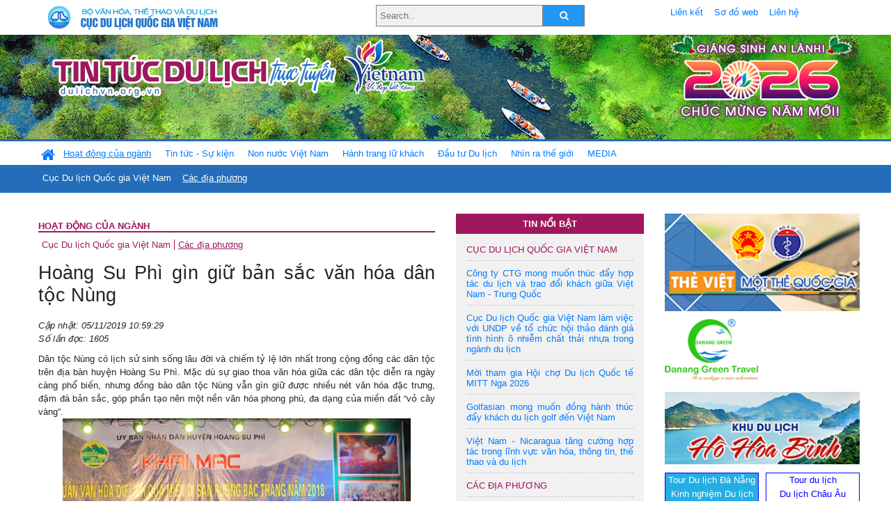

--- FILE ---
content_type: text/html; charset=UTF-8
request_url: https://dulichvn.org.vn/index.php/item/hoang-su-phi-gin-giu-ban-sac-van-hoa-dan-toc-nung-39056
body_size: 13287
content:
<!doctype html>
<html>
<head>

		<meta charset="utf-8">
		<meta name="viewport" content="width=device-width, initial-scale=1.0">	
		<meta name="copyright" content="TITC">
		<meta name="author" content="TITC">
		<meta name="robots" content="index,follow"/>
		<meta name="revisit-after" content="days">
		<meta http-equiv="content-language" content="vi">
		<meta name="geo.region" content="VN-DN" />
		<meta name="geo.position" content="16.067185;108.220157" />
		<meta name="geo.placename" content="Đà Nẵng" />
		<meta name="ICBM" content="16.067185, 108.220157" />
		<meta name="revisit-after" content="days">

				<!-- HTML Meta Tags -->
		<title>Hoàng Su Phì gìn giữ bản sắc văn hóa dân tộc Nùng - www.dulichvn.org.vn</title>
		
		<meta name="description" content="
	D&acirc;n tộc N&ugrave;ng c&oacute; lịch sử sinh sống l&acirc;u đời v&agrave; chiếm tỷ lệ lớn nhất trong cộng đồng c&aacute;c d&acirc;n tộc tr&ecirc;n địa b&agrave;n huyện Ho&agrave;ng Su Ph&igrave;. Mặc d&ugrave; sự giao thoa văn h&oacute;a giữa c&aacute;c d&acirc;n tộc diễn ra ng&agrave;y c&agrave;ng phổ biến, nhưng đồng b&agrave;o d&acirc;n tộc N&ugrave;ng vẫn g&igrave;n giữ được nhiều n&eacute;t văn h&oacute;a đặc trưng, đậm đ&agrave; bản sắc, g&oacute;p phần tạo n&ecirc;n một nền văn h&oacute;a phong ph&uacute;, đa dạng của miền đất &ldquo;vỏ c&acirc;y v&agrave;ng&rdquo;.
">
		<meta name="keywords" content="Hoang-Su-Phi;gin-giu;ban-sac-van-hoa;dan-toc-Nung">
		<meta name="news_keywords" content="Hoang-Su-Phi;gin-giu;ban-sac-van-hoa;dan-toc-Nung"/>
		<link rel="canonical" href="dulichvn.org.vn" />
		<link rel="publisher" href="Báo Hà Giang"/>
		<link rel="dns-prefetch" href="//www.google-analytics.com"/>
		<link rel="amphtml" href="dulichvn.org.vn" />
		

		<!-- Open Graph -->
		<!-- Facebook Meta Tags -->
		<meta property="og:title" content="Hoàng Su Phì gìn giữ bản sắc văn hóa dân tộc Nùng - www.dulichvn.org.vn" />
		<meta property="og:type" content="website" />
				<meta property="og:url" content="https://dulichvn.org.vn/index.php/item/hoang-su-phi-gin-giu-ban-sac-van-hoa-dan-toc-nung-39056" />
		<meta property="og:image" content="https://dulichvn.org.vn/cache/511dieumuanguagiay.jpg358x200.thumb.gif" />
		<meta property="og:image:width" content="358" />
		<meta property="og:image:height" content="200" />
				<meta property="og:description" content="
	D&acirc;n tộc N&ugrave;ng c&oacute; lịch sử sinh sống l&acirc;u đời v&agrave; chiếm tỷ lệ lớn nhất trong cộng đồng c&aacute;c d&acirc;n tộc tr&ecirc;n địa b&agrave;n huyện Ho&agrave;ng Su Ph&igrave;. Mặc d&ugrave; sự giao thoa văn h&oacute;a giữa c&aacute;c d&acirc;n tộc diễn ra ng&agrave;y c&agrave;ng phổ biến, nhưng đồng b&agrave;o d&acirc;n tộc N&ugrave;ng vẫn g&igrave;n giữ được nhiều n&eacute;t văn h&oacute;a đặc trưng, đậm đ&agrave; bản sắc, g&oacute;p phần tạo n&ecirc;n một nền văn h&oacute;a phong ph&uacute;, đa dạng của miền đất &ldquo;vỏ c&acirc;y v&agrave;ng&rdquo;.
" />
		<meta property="og:locale" content="vi_vn" />
		<meta property="og:site_name" content="https://dulichvn.org.vn/index.php/item/hoang-su-phi-gin-giu-ban-sac-van-hoa-dan-toc-nung-39056" />

		<!-- Google / Search Engine Tags -->
		<meta itemprop="name" content="Hoàng Su Phì gìn giữ bản sắc văn hóa dân tộc Nùng - www.dulichvn.org.vn">
		<meta itemprop="description" content="
	D&acirc;n tộc N&ugrave;ng c&oacute; lịch sử sinh sống l&acirc;u đời v&agrave; chiếm tỷ lệ lớn nhất trong cộng đồng c&aacute;c d&acirc;n tộc tr&ecirc;n địa b&agrave;n huyện Ho&agrave;ng Su Ph&igrave;. Mặc d&ugrave; sự giao thoa văn h&oacute;a giữa c&aacute;c d&acirc;n tộc diễn ra ng&agrave;y c&agrave;ng phổ biến, nhưng đồng b&agrave;o d&acirc;n tộc N&ugrave;ng vẫn g&igrave;n giữ được nhiều n&eacute;t văn h&oacute;a đặc trưng, đậm đ&agrave; bản sắc, g&oacute;p phần tạo n&ecirc;n một nền văn h&oacute;a phong ph&uacute;, đa dạng của miền đất &ldquo;vỏ c&acirc;y v&agrave;ng&rdquo;.
">
		<meta itemprop="image" content="https://dulichvn.org.vn/cache/511dieumuanguagiay.jpg358x200.thumb.gif">
		<meta itemprop="url" content="https://dulichvn.org.vn/index.php/item/hoang-su-phi-gin-giu-ban-sac-van-hoa-dan-toc-nung-39056">

		

		<!-- Twitter Meta Tags twitter:card, twitter:title, twitter:site, twitter:creator, twitter:description, twitter:image -->
		
		<meta name="twitter:site" content="dulichvn.org.vn">
		<meta name="twitter:creator" content="Báo Hà Giang">
		<meta name="twitter:card" content="Hoàng Su Phì gìn giữ bản sắc văn hóa dân tộc Nùng - www.dulichvn.org.vn">
		<meta name="twitter:title" content="Tin tức du lịch trực tuyến nhiều người xem nhất - www.dulichvn.org.vn">
		<meta name="twitter:description" content="Website của Cục Du lịch Quốc Gia Việt Nam, Cập nhật tin tức về lĩnh vực văn hóa, du lịch, Giới thiệu về đất nước và con người Việt Nam, Danh sách khách sạn tại Việt Nam">
		<meta name="twitter:image" content="https://dulichvn.org.vn/cache/511dieumuanguagiay.jpg358x200.thumb.gif">
		<meta name="twitter:site" content="@titcdn">
		<meta name="twitter:creator" content="@titcdn">
		<meta name="dc.source" CONTENT="https://dulichvn.org.vn/index.php/item/hoang-su-phi-gin-giu-ban-sac-van-hoa-dan-toc-nung-39056">
		<meta name="dc.created" content="2019-11-05">
		<meta name="dc.publisher" content="Báo Hà Giang" />
		<meta name="dc.rights.copyright" content="dulichvn.org.vn" />
		<meta name="dc.creator.name" content="dulichvn.org.vn" />
		<meta name="dc.creator.email" content="httt@vietnamtourism.gov.vn" />
		<meta name="dc.identifier" content="dulichvn.org.vn" />
		<meta name="dc.title" CONTENT="Hoàng Su Phì gìn giữ bản sắc văn hóa dân tộc Nùng - www.dulichvn.org.vn">
		<meta name="dc.subject" CONTENT="Hoàng Su Phì gìn giữ bản sắc văn hóa dân tộc Nùng - www.dulichvn.org.vn">
		<meta name="dc.keywords" CONTENT="Hoang-Su-Phi;gin-giu;ban-sac-van-hoa;dan-toc-Nung">
		<meta name="dc.description" CONTENT="
	D&acirc;n tộc N&ugrave;ng c&oacute; lịch sử sinh sống l&acirc;u đời v&agrave; chiếm tỷ lệ lớn nhất trong cộng đồng c&aacute;c d&acirc;n tộc tr&ecirc;n địa b&agrave;n huyện Ho&agrave;ng Su Ph&igrave;. Mặc d&ugrave; sự giao thoa văn h&oacute;a giữa c&aacute;c d&acirc;n tộc diễn ra ng&agrave;y c&agrave;ng phổ biến, nhưng đồng b&agrave;o d&acirc;n tộc N&ugrave;ng vẫn g&igrave;n giữ được nhiều n&eacute;t văn h&oacute;a đặc trưng, đậm đ&agrave; bản sắc, g&oacute;p phần tạo n&ecirc;n một nền văn h&oacute;a phong ph&uacute;, đa dạng của miền đất &ldquo;vỏ c&acirc;y v&agrave;ng&rdquo;.
">
		<!--Google search meta-->
				<script type="application/ld+json">
			{
			  "@context"        : "http://schema.org",
			  "@type"           : "WebSite",
			  "name"            : "TITC",
			  "alternateName"   : "Website của Cục Du lịch Quốc Gia Việt Nam, Cập nhật tin tức về lĩnh vực văn hóa, du lịch, Giới thiệu về đất nước và con người Việt Nam, Danh sách khách sạn tại Việt Nam",
			  "url": "https://dulichvn.org.vn/",
			  "potentialAction": {
				"@type": "SearchAction",
				"target": "https://dulichvn.org.vn/index.php/search/{search_term_string}",
				"query-input": "required name=search_term_string"
			  }
			}
		</script>
				<script type="application/ld+json">
			{
			  "@context": "http://schema.org",
			  "@type"   : "Organization",
			  "url"     : "https://dulichvn.org.vn/"
			}
		</script>		
				<script type="application/ld+json">
				{
					"@context":"http://schema.org",
					"@type":"BreadcrumbList",
					"itemListElement":[
						{
								"@type":"ListItem",
								"position":1,
								"item":{
									"@id":"https://dulichvn.org.vn/index.php/cat/Cac-dia-phuong",
									"name":"Các địa phương"
								}
							  }
					]
				}
		</script>
				<script type="application/ld+json">
			{
				"@context":"http://schema.org",
				"@type":"NewsArticle",
				"mainEntityOfPage":{
					"@type":"WebPage",
					"@id":"https://dulichvn.org.vn/index.php/item/hoang-su-phi-gin-giu-ban-sac-van-hoa-dan-toc-nung-39056"
				},
				"headline":"Hoàng Su Phì gìn giữ bản sắc văn hóa dân tộc Nùng - www.dulichvn.org.vn",
				"description":"
	D&acirc;n tộc N&ugrave;ng c&oacute; lịch sử sinh sống l&acirc;u đời v&agrave; chiếm tỷ lệ lớn nhất trong cộng đồng c&aacute;c d&acirc;n tộc tr&ecirc;n địa b&agrave;n huyện Ho&agrave;ng Su Ph&igrave;. Mặc d&ugrave; sự giao thoa văn h&oacute;a giữa c&aacute;c d&acirc;n tộc diễn ra ng&agrave;y c&agrave;ng phổ biến, nhưng đồng b&agrave;o d&acirc;n tộc N&ugrave;ng vẫn g&igrave;n giữ được nhiều n&eacute;t văn h&oacute;a đặc trưng, đậm đ&agrave; bản sắc, g&oacute;p phần tạo n&ecirc;n một nền văn h&oacute;a phong ph&uacute;, đa dạng của miền đất &ldquo;vỏ c&acirc;y v&agrave;ng&rdquo;.
",
				"image":{
					"@type":"ImageObject",
					"url":"https://dulichvn.org.vn/cache/511dieumuanguagiay.jpg358x200.thumb.gif",
					"width":358,
					"height":200
				},
				"datePublished":"2019-11-05T10:59:29+07:00",
				"dateModified":"2019-11-05T10:59:29+07:00",
				"author":{
					"@type":"Person",
					"name":"TITC"
				},
				"publisher":{
					"@type": "Organization",
					"name":"www.dulichvn.org.vn",
					"logo":{
						"@type":"ImageObject",
						"url":"https://dulichvn.org.vn/web/templates/2018/image/logo_default.png"
					}
				}
			}
		</script>
		<link rel="Shortcut Icon" href="/web/templates/2018/images/favicon.png" type="image/x-icon" />
<link rel="stylesheet" type="text/css" href="/web/templates/2018/css/4.0.0.0/bootstrap.min.css" />
<link rel="stylesheet" type="text/css" href="/web/templates/2018/css/ekko-lightbox.css" />
<link rel="stylesheet" type="text/css" href="/web/templates/2018/css/4.0.0.0/font-awesome.4.5.0.min.css" />
<link rel="stylesheet" type="text/css" href="/web/templates/2018/css/dropdown.css" />
<link rel="stylesheet" type="text/css" href="/web/templates/2018/css/dropdown.linear.css" />
<link rel="stylesheet" type="text/css" href="/web/templates/2018/css/styles.css" />
<link rel="stylesheet" type="text/css" href="/web/templates/2018/css/rrssb.css" />

	
</head>
<body>
	<div class="container-fluid page-bg">
		<header class="page-header">
			<div class="container nopadding-x">
				<div class="row">
					<div class="col-md-4 text-left"><img src="https://dulichvn.org.vn/web/templates/2018/image/tcdl_2.png"  class="img-fluid" width="269" height="50" alt="Cục Du lịch Quốc Gia Việt Nam"/></div>
					<div class="col-md-5">							<form class="srcFrom" action="/index.php/search" style="margin:auto;max-width:300px">
							  <input type="text" placeholder="Search.." name="name">
							  <button type="submit"><i class="fa fa-search"></i></button>
							</form>
													</div>
					<div class="col-md-3 py-2">
						<div class="top_menu">
					<a href="/index.php/cat/Lien-ket" title="Liên kết"   class="px-2" >Liên kết</a><a href="/index.php/cat/So-do-web" title="Sơ đồ web"   class="px-2" >Sơ đồ web</a><a href="/index.php/cat/Lien-he" title="Liên hệ"   class="px-2" >Liên hệ</a>						</div>
					</div>
				</div>				
			</div>
		  										<div class="row banner-row" style="background: url(https://dulichvn.org.vn/web/templates/2018/image/ORG-background-banner-2026.png) center center no-repeat;height: 150px;background-size: cover">
				<div class="container nopadding-x banner-container">
					<div class="row banner-row-wrapper">
                    	<div class="col-md-7">
							
							                            <img src="https://dulichvn.org.vn/web/templates/2018/image/logo.png" class="img-fluid" width="566" height="97" alt="Tin tức du lịch trực tuyến"/>
							
						</div>

						
												<div class="col-md-5 event-banner" style="text-align:right;">
                        	<img src="https://dulichvn.org.vn/web/templates/2018/image/ORG-noel-new year-2026_1.png" class="img-fluid" width="" height="auto" alt="Tin tức du lịch trực tuyến"/>
                        </div>
						
						
                                            	
					</div>
                    			  	</div>
			</div>
			<div class="row" style="background: url(https://dulichvn.org.vn/web/templates/2018/image/bg_menu.jpg) top left repeat-x; height: 77px;">
				<div class="container nopadding-x menu-top">
								<nav class="navbar navbar-expand-xl navbar-light py-0 px-0">
						<button class="navbar-toggler ml-lg-0" type="button" data-toggle="collapse" data-target="#top-menuid" aria-controls="top-menuid" aria-expanded="false" aria-label="Toggle navigation"><span class="navbar-toggler-icon"></span>
						</button>
						<div class="collapse navbar-collapse" id="top-menuid" style="padding-top: 1px;">
							<ul class="navbar-nav mr-auto dropdown dropdown-linear">
								<li class="nav-item-home">
									<a href="/" class="nav-link-home" style="font-size: 16pt;"><i class="fa fa-home fa-2" aria-hidden="true"></i></a>
								</li>
															<li class=" activated pad0 nav-item dropdown">
									<a href="/index.php/cat/Hoat-dong-cua-nganh" title="Hoạt động của ngành"   class="nav-link " role="button" aria-haspopup="true" aria-expanded="false" id="navbarDropdown1">Hoạt động của ngành</a>										<ul class="dropdown-menu justify-content-md-center" aria-labelledby="navbarDropdown1">
											<li class=""></li>
										<li><a href="/index.php/cat/Cuc-Du-lich-Quoc-gia-Viet-Nam" title="Cục Du lịch Quốc gia Việt Nam"   class="nav-link">Cục Du lịch Quốc gia Việt Nam</a></li><li class="activated"><a href="/index.php/cat/Cac-dia-phuong" title="Các địa phương"   class="nav-link">Các địa phương</a></li>										</ul>
																			
								</li>
																<li class="  pad1 nav-item dropdown">
									<a href="/index.php/cat/Tin-tuc---Su-kien" title="Tin tức - Sự kiện"   class="nav-link " role="button" aria-haspopup="true" aria-expanded="false" id="navbarDropdown4">Tin tức - Sự kiện</a>										<ul class="dropdown-menu justify-content-md-center" aria-labelledby="navbarDropdown4">
											<li class=""></li>
										<li><a href="/index.php/cat/Nam-Du-lich-quoc-gia-2025-Hue---Kinh-do-xua-Van-hoi-moi" title="Năm Du lịch quốc gia 2025: Huế - Kinh đô xưa, Vận hội mới"   class="nav-link">Năm Du lịch quốc gia 2025: Huế - Kinh đô xưa, Vận hội mới</a></li>										</ul>
																			
								</li>
																<li class="  pad2 nav-item dropdown">
									<a href="/index.php/cat/Non-nuoc-Viet-Nam" title="Non nước Việt Nam"   class="nav-link " role="button" aria-haspopup="true" aria-expanded="false" id="navbarDropdown8">Non nước Việt Nam</a>										<ul class="dropdown-menu justify-content-md-center" aria-labelledby="navbarDropdown8">
											<li class=""></li>
										<li><a href="/index.php/cat/Di-tich---Danh-thang" title="Di tích - Danh thắng"   class="nav-link">Di tích - Danh thắng</a></li><li><a href="/index.php/cat/Van-hoa---Le-hoi" title="Văn hóa - Lễ hội"   class="nav-link">Văn hóa - Lễ hội</a></li><li><a href="/index.php/cat/Lang-nghe-lang-co" title="Làng nghề, làng cổ"   class="nav-link">Làng nghề, làng cổ</a></li><li><a href="/index.php/cat/Am-thuc-ba-mien" title="Ẩm thực ba miền"   class="nav-link">Ẩm thực ba miền</a></li>										</ul>
																			
								</li>
																<li class="  pad3 nav-item dropdown">
									<a href="/index.php/cat/Hanh-trang-lu-khach" title="Hành trang lữ khách"   class="nav-link " role="button" aria-haspopup="true" aria-expanded="false" id="navbarDropdown13">Hành trang lữ khách</a>										<ul class="dropdown-menu justify-content-md-center" aria-labelledby="navbarDropdown13">
											<li class=""></li>
										<li><a href="/index.php/cat/Ban-co-biet" title="Bạn có biết"   class="nav-link">Bạn có biết</a></li><li><a href="/index.php/cat/Khach-san" title="Khách sạn"   class="nav-link">Khách sạn</a></li><li><a href="/index.php/cat/Cong-ty-lu-hanh" title="Công ty lữ hành"   class="nav-link">Công ty lữ hành</a></li><li><a href="/index.php/cat/Nha-hang" title="Nhà hàng"   class="nav-link">Nhà hàng</a></li><li><a href="/index.php/cat/Mua-sam" title="Mua sắm"   class="nav-link">Mua sắm</a></li><li><a href="/index.php/cat/An-pham-du-lich" title="Ấn phẩm du lịch"   class="nav-link">Ấn phẩm du lịch</a></li><li><a href="/index.php/cat/Khuyen-mai-du-lich" title="Khuyến mãi du lịch"   class="nav-link">Khuyến mãi du lịch</a></li>										</ul>
																			
								</li>
																<li class="  pad4 nav-item ">
									<a href="/index.php/cat/au-tu-Du-lich" title="Ðầu tư Du lịch"   class="nav-link">Ðầu tư Du lịch</a>									
								</li>
																<li class="  pad5 nav-item ">
									<a href="/index.php/cat/Nhin-ra-the-gioi" title="Nhìn ra thế giới"   class="nav-link">Nhìn ra thế giới</a>									
								</li>
																<li class="  pad6 nav-item dropdown">
									<a href="/index.php/cat/MEDIA" title="MEDIA"   class="nav-link " role="button" aria-haspopup="true" aria-expanded="false" id="navbarDropdown41">MEDIA</a>										<ul class="dropdown-menu justify-content-md-center" aria-labelledby="navbarDropdown41">
											<li class=""></li>
										<li><a href="/index.php/cat/Du-lich-qua-anh" title="Du lịch qua ảnh"   class="nav-link">Du lịch qua ảnh</a></li><li><a href="/index.php/cat/Video" title="Video"   class="nav-link">Video</a></li>										</ul>
																			
								</li>
								                        
							</ul>
						</div>
					</nav>
				</div>
			</div>
		</header>		
		<main>
	<div class="container nopadding-x">
		<div class="row">
			<div class="col-md-6 main-item-content">
								<section class="cat-home">
				<h2 class="title"><a href="/index.php/cat/Hoat-dong-cua-nganh" title="Hoạt động của ngành" >Hoạt động của ngành</a></h2><div class="subcat"><a href="/index.php/cat/Cuc-Du-lich-Quoc-gia-Viet-Nam" title="Cục Du lịch Quốc gia Việt Nam" >Cục Du lịch Quốc gia Việt Nam</a><a href="/index.php/cat/Cac-dia-phuong" title="Các địa phương"  class ="activated">Các địa phương</a></div>				</section>						 
					<section class="news-item-detail">
		<article class="news-item-detail">
	<h1>Hoàng Su Phì gìn giữ bản sắc văn hóa dân tộc Nùng</h1><div class="meta">Cập nhật: 05/11/2019 10:59:29<br/>Số lần đọc: 1605</div><div class="summery">
	D&acirc;n tộc N&ugrave;ng c&oacute; lịch sử sinh sống l&acirc;u đời v&agrave; chiếm tỷ lệ lớn nhất trong cộng đồng c&aacute;c d&acirc;n tộc tr&ecirc;n địa b&agrave;n huyện Ho&agrave;ng Su Ph&igrave;. Mặc d&ugrave; sự giao thoa văn h&oacute;a giữa c&aacute;c d&acirc;n tộc diễn ra ng&agrave;y c&agrave;ng phổ biến, nhưng đồng b&agrave;o d&acirc;n tộc N&ugrave;ng vẫn g&igrave;n giữ được nhiều n&eacute;t văn h&oacute;a đặc trưng, đậm đ&agrave; bản sắc, g&oacute;p phần tạo n&ecirc;n một nền văn h&oacute;a phong ph&uacute;, đa dạng của miền đất &ldquo;vỏ c&acirc;y v&agrave;ng&rdquo;.
</div><div class="content"><p style="text-align: center;">
	<img alt="" src="/nhaptin/uploads/images/2019/thang11/511dieumuanguagiay.jpg" style="width: 500px; height: 274px;" /><br />
	<em>Điệu m&uacute;a Ngựa giấy của d&acirc;n tộc N&ugrave;ng.</em></p>
<p style="text-align: justify;">
	Theo thống k&ecirc; của Ph&ograve;ng Văn h&oacute;a &ndash; Th&ocirc;ng tin Ho&agrave;ng Su Ph&igrave;, hiện d&acirc;n tộc N&ugrave;ng chiếm 38,4% d&acirc;n số to&agrave;n huyện, sinh sống ở 11/25 x&atilde;, thị trấn. Cộng đồng d&acirc;n tộc N&ugrave;ng vẫn g&igrave;n giữ được n&eacute;t văn h&oacute;a truyền thống thể hiện qua ng&ocirc;n ngữ, t&iacute;n ngưỡng v&agrave; những lễ hội mang đậm m&agrave;u sắc. Đặc biệt phải kể đến trang phục, hiện vẫn c&ograve;n nhiều gia đ&igrave;nh tự dệt v&agrave; may quần &aacute;o cho c&aacute;c th&agrave;nh vi&ecirc;n.</p>
<p style="text-align: justify;">
	Từ vải b&ocirc;ng tự dệt được nhuộm ch&agrave;m đen, phụ nữ N&ugrave;ng kh&eacute;o l&eacute;o may th&agrave;nh những bộ quần &aacute;o, v&aacute;y truyền thống. Trang phục của nữ giới được may cầu kỳ, gồm &aacute;o ngắn tứ th&acirc;n may th&agrave;nh 2 lớp, c&oacute; 15-20 c&uacute;c &aacute;o được l&agrave;m bằng bạc, khuy &aacute;o bằng vải. Cổ &aacute;o đứng may vu&ocirc;ng c&oacute; th&ecirc;u hoa văn kim tuyến, chỉ m&agrave;u v&agrave; trang tr&iacute; những hạt bạc nhỏ kh&acirc;u v&agrave;o th&agrave;nh h&igrave;nh quả n&uacute;i, m&eacute;p cổ c&oacute; kho&aacute; bạc h&igrave;nh mặt trời. V&aacute;y được may theo kiểu dưới xo&egrave; rộng, tr&ecirc;n thu nhỏ, cạp v&aacute;y trang tr&iacute; bằng vải xanh hoặc đỏ tạo n&ecirc;n điểm nhấn ri&ecirc;ng. Để giữ g&igrave;n nghề th&ecirc;u, dệt truyền thống của người N&ugrave;ng, huyện Ho&agrave;ng Su Ph&igrave; đang t&iacute;ch cực vận động nh&acirc;n d&acirc;n tạo c&aacute;c sản phẩm thủ c&ocirc;ng phục vụ du lịch gắn với ph&aacute;t triển du lịch cộng đồng.</p>
<p style="text-align: justify;">
	Chạm bạc l&agrave; nghề truyền thống l&acirc;u đời của người N&ugrave;ng Ho&agrave;ng Su Ph&igrave; v&agrave;&nbsp; được Bộ Văn h&oacute;a, Thể thao v&agrave; Du lịch c&ocirc;ng nhận Di sản văn h&oacute;a phi vật thể Quốc gia. Bạc v&agrave; c&aacute;c trang sức l&agrave;m từ bạc c&oacute; vai tr&ograve; rất quan trọng trong đời sống văn h&oacute;a, tinh thần của người N&ugrave;ng. Từ nguy&ecirc;n liệu l&agrave; bạc miếng, bạc hoa x&ograve;e c&ugrave;ng c&aacute;c dụng cụ thủ c&ocirc;ng như: K&eacute;o, k&igrave;m, b&uacute;a, đế gỗ, nồi đun&hellip; qua b&agrave;n tay kh&eacute;o l&eacute;o của c&aacute;c nghệ nh&acirc;n đ&atilde; chế t&aacute;c ra c&aacute;c trang sức với những họa tiết, hoa văn tinh xảo, chứa đựng hồn cốt văn h&oacute;a của d&acirc;n tộc. Sản phẩm bạc của người N&ugrave;ng Ho&agrave;ng Su Ph&igrave; kh&aacute;c biệt v&agrave; nổi trội bởi họa tiết tinh tế, mẫu m&atilde; đa dạng, gi&aacute; th&agrave;nh của c&aacute;c bộ trang sức bạc kh&aacute; cao. Nghề chạm bạc được c&ocirc;ng nhận Di sản văn h&oacute;a phi vật thể Quốc gia kh&ocirc;ng chỉ gi&uacute;p bảo tồn m&agrave; c&ograve;n khuyến kh&iacute;ch người d&acirc;n ph&aacute;t triển nghề truyền thống, tạo nguồn thu nhập ổn định.</p>
<p style="text-align: justify;">
	Văn h&oacute;a diễn xướng của d&acirc;n tộc N&ugrave;ng cũng mang đậm bản sắc, thể hiện qua c&aacute;c dịp cưới hỏi, lễ, tết. L&agrave;n điệu h&aacute;t lướn giao duy&ecirc;n nam nữ v&agrave; điệu m&uacute;a Ngựa giấy l&agrave; n&eacute;t độc đ&aacute;o nhất trong d&acirc;n ca, d&acirc;n vũ của người N&ugrave;ng. Nếu h&aacute;t lướn thu h&uacute;t người nghe bởi ca từ s&acirc;u lắng, nhịp điệu trầm bổng, mượt m&agrave; th&igrave; m&uacute;a Ngựa giấy lại cuốn h&uacute;t người xem theo nhịp m&uacute;a v&agrave; tiếng nhạc ngựa l&uacute;c khoan thai, nhẹ nh&agrave;ng, khi dồn dập, mạnh mẽ. Để g&igrave;n giữ điệu m&uacute;a thi&ecirc;ng của d&acirc;n tộc N&ugrave;ng, c&aacute;c trường học đang đẩy mạnh đưa văn h&oacute;a truyền thống v&agrave;o giảng dạy cho học sinh.</p>
<p style="text-align: justify;">
	Người N&ugrave;ng Ho&agrave;ng Su Ph&igrave; c&oacute; nhiều lễ hội, trong đ&oacute; c&oacute; thể kể đến Lễ c&uacute;ng mừng cơm mới, Tết độc lập, đặc biệt l&agrave; Lễ c&uacute;ng thần rừng Mo Đổng Trư. Lễ c&uacute;ng thần rừng được c&aacute;c bản người N&ugrave;ng tổ chức v&agrave;o th&aacute;ng 2 v&agrave; th&aacute;ng 7 &acirc;m lịch h&agrave;ng năm nhằm tưởng nhớ &ocirc;ng Ho&agrave;ng Vần Th&ugrave;ng, vị thủ lĩnh của người N&ugrave;ng, được d&acirc;n gian t&ocirc;n l&agrave; Đổng Trư (tức thần rừng). Lễ c&uacute;ng được diễn ra tại khu rừng thi&ecirc;ng của c&aacute;c bản người N&ugrave;ng. Lễ vật gồm tr&acirc;u, g&agrave;, lợn, rượu v&agrave; c&aacute;c sản vật n&ocirc;ng sản do người d&acirc;n tự l&agrave;m ra. Sau khi lễ c&uacute;ng kết th&uacute;c, mọi người qu&acirc;y quần ăn uống ngay khu rừng thi&ecirc;ng v&agrave; ch&uacute;c tụng nhau l&agrave;m ăn ph&aacute;t đạt, dồi d&agrave;o sức khỏe.</p>
<p style="text-align: justify;">
	Hiện nay, huyện Ho&agrave;ng Su Ph&igrave; đang tập trung bảo tồn v&agrave; ph&aacute;t huy bản sắc văn h&oacute;a d&acirc;n tộc N&ugrave;ng v&agrave; văn h&oacute;a c&aacute;c d&acirc;n tộc sinh sống tr&ecirc;n địa b&agrave;n, gắn với ph&aacute;t triển du lịch nhằm n&acirc;ng cao đời sống vật chất, tinh thần của nh&acirc;n d&acirc;n./.</p>
</div><div class="source">Nguồn: Báo Hà Giang</div><div class="tags">Từ khóa: <a href="/index.php/keyword/Hoang-Su-Phi" title="Hoàng Su Phì" >Hoàng Su Phì</a>, <a href="/index.php/keyword/gin-giu" title=" gìn giữ" > gìn giữ</a>, <a href="/index.php/keyword/ban-sac-van-hoa" title=" bản sắc văn hóa" > bản sắc văn hóa</a>, <a href="/index.php/keyword/dan-toc-Nung" title=" dân tộc Nùng" > dân tộc Nùng</a></div>	</article>
		<div class="row">
			<div class="col-md-6"></div>
			<div class="col-md-6">		<div class="share-facebook">
            	
                <ul class="rrssb-buttons">
                  
            
                  <li class="rrssb-facebook">
                    <!--  Replace with your URL. For best results, make sure you page has the proper FB Open Graph tags in header:
                          https://developers.facebook.com/docs/opengraph/howtos/maximizing-distribution-media-content/ -->
                    <a href="https://www.facebook.com/sharer/sharer.php?u=https://dulichvn.org.vn/index.php/item/hoang-su-phi-gin-giu-ban-sac-van-hoa-dan-toc-nung-39056" class="popup">
                      <span class="rrssb-icon">
                        <svg xmlns="http://www.w3.org/2000/svg" viewBox="0 0 29 29"><path d="M26.4 0H2.6C1.714 0 0 1.715 0 2.6v23.8c0 .884 1.715 2.6 2.6 2.6h12.393V17.988h-3.996v-3.98h3.997v-3.062c0-3.746 2.835-5.97 6.177-5.97 1.6 0 2.444.173 2.845.226v3.792H21.18c-1.817 0-2.156.9-2.156 2.168v2.847h5.045l-.66 3.978h-4.386V29H26.4c.884 0 2.6-1.716 2.6-2.6V2.6c0-.885-1.716-2.6-2.6-2.6z"/></svg>
                      </span>
                      <span class="rrssb-text">facebook</span>
                    </a>
                  </li>
                  <li class="rrssb-twitter">
                    <!-- Replace href with your Meta and URL information  -->
                    <a href="https://twitter.com/intent/tweet?text=Hoàng Su Phì gìn giữ bản sắc văn hóa dân tộc Nùng&amp;url=https://dulichvn.org.vn/index.php/item/hoang-su-phi-gin-giu-ban-sac-van-hoa-dan-toc-nung-39056&amp;via=https://dulichvn.org.vn/index.php/item/hoang-su-phi-gin-giu-ban-sac-van-hoa-dan-toc-nung-39056" class="popup">
                      <span class="rrssb-icon">
                        <svg xmlns="http://www.w3.org/2000/svg" viewBox="0 0 28 28"><path d="M24.253 8.756C24.69 17.08 18.297 24.182 9.97 24.62a15.093 15.093 0 0 1-8.86-2.32c2.702.18 5.375-.648 7.507-2.32a5.417 5.417 0 0 1-4.49-3.64c.802.13 1.62.077 2.4-.154a5.416 5.416 0 0 1-4.412-5.11 5.43 5.43 0 0 0 2.168.387A5.416 5.416 0 0 1 2.89 4.498a15.09 15.09 0 0 0 10.913 5.573 5.185 5.185 0 0 1 3.434-6.48 5.18 5.18 0 0 1 5.546 1.682 9.076 9.076 0 0 0 3.33-1.317 5.038 5.038 0 0 1-2.4 2.942 9.068 9.068 0 0 0 3.02-.85 5.05 5.05 0 0 1-2.48 2.71z"/></svg>
                      </span>
                      <span class="rrssb-text">twitter</span>
                    </a>
                  </li>
                  <li class="rrssb-googleplus">
                    <!-- Replace href with your meta and URL information.  -->
                    <a href="https://plus.google.com/share?url=https://dulichvn.org.vn/index.php/item/hoang-su-phi-gin-giu-ban-sac-van-hoa-dan-toc-nung-39056" class="popup">
                      <span class="rrssb-icon">
                        <svg xmlns="http://www.w3.org/2000/svg" width="24" height="24" viewBox="0 0 24 24"><path d="M21 8.29h-1.95v2.6h-2.6v1.82h2.6v2.6H21v-2.6h2.6v-1.885H21V8.29zM7.614 10.306v2.925h3.9c-.26 1.69-1.755 2.925-3.9 2.925-2.34 0-4.29-2.016-4.29-4.354s1.885-4.353 4.29-4.353c1.104 0 2.014.326 2.794 1.105l2.08-2.08c-1.3-1.17-2.924-1.883-4.874-1.883C3.65 4.586.4 7.835.4 11.8s3.25 7.212 7.214 7.212c4.224 0 6.953-2.988 6.953-7.082 0-.52-.065-1.104-.13-1.624H7.614z"/></svg>            </span>
                      <span class="rrssb-text">google+</span>
                    </a>
                  </li> 
                  <li class="rrssb-email">
                    <!-- Replace subject with your message using URL Endocding: http://meyerweb.com/eric/tools/dencoder/ -->
                    <a href="mailto:?Subject=Hoàng Su Phì gìn giữ bản sắc văn hóa dân tộc Nùng&body=
	D&acirc;n tộc N&ugrave;ng c&oacute; lịch sử sinh sống l&acirc;u đời v&agrave; chiếm tỷ lệ lớn nhất trong cộng đồng c&aacute;c d&acirc;n tộc tr&ecirc;n địa b&agrave;n huyện Ho&agrave;ng Su Ph&igrave;. Mặc d&ugrave; sự giao thoa văn h&oacute;a giữa c&aacute;c d&acirc;n tộc diễn ra ng&agrave;y c&agrave;ng phổ biến, nhưng đồng b&agrave;o d&acirc;n tộc N&ugrave;ng vẫn g&igrave;n giữ được nhiều n&eacute;t văn h&oacute;a đặc trưng, đậm đ&agrave; bản sắc, g&oacute;p phần tạo n&ecirc;n một nền văn h&oacute;a phong ph&uacute;, đa dạng của miền đất &ldquo;vỏ c&acirc;y v&agrave;ng&rdquo;.
 Link: https://dulichvn.org.vn/index.php/item/hoang-su-phi-gin-giu-ban-sac-van-hoa-dan-toc-nung-39056">
                      <span class="rrssb-icon">
                        <svg xmlns="http://www.w3.org/2000/svg" width="24" height="24" viewBox="0 0 24 24"><path d="M21.386 2.614H2.614A2.345 2.345 0 0 0 .279 4.961l-.01 14.078a2.353 2.353 0 0 0 2.346 2.347h18.771a2.354 2.354 0 0 0 2.347-2.347V4.961a2.356 2.356 0 0 0-2.347-2.347zm0 4.694L12 13.174 2.614 7.308V4.961L12 10.827l9.386-5.866v2.347z"/></svg>
                      </span>
                      <span class="rrssb-text">email</span>
                    </a>
                  </li>          
                  <li class="rrssb-instagram">
                    <!-- Replace href with your URL  -->
                    <a href="http://instagram.com" class="popup">
                      <span class="rrssb-icon">
                        <svg xmlns="http://www.w3.org/2000/svg" width="864" height="864" viewBox="0 0 864 864"><path d="M860.079 254.436c-2.091-45.841-9.371-77.147-20.019-104.542-11.007-28.32-25.731-52.338-49.673-76.28-23.943-23.943-47.962-38.669-76.282-49.675C686.711 13.292 655.404 6.013 609.564 3.92 563.628 1.824 548.964 1.329 432 1.329s-131.63.495-177.564 2.591c-45.841 2.093-77.147 9.372-104.542 20.019-28.319 11.006-52.338 25.731-76.28 49.675-23.943 23.942-38.669 47.96-49.675 76.28C13.292 177.288 6.013 208.595 3.92 254.436 1.824 300.37 1.329 315.036 1.329 432s.495 131.628 2.591 177.564c2.093 45.84 9.372 77.146 20.019 104.541 11.006 28.319 25.731 52.339 49.675 76.282 23.942 23.941 47.961 38.666 76.28 49.673 27.395 10.647 58.701 17.927 104.542 20.019 45.935 2.096 60.601 2.592 177.564 2.592s131.628-.496 177.564-2.592c45.84-2.092 77.146-9.371 104.541-20.019 28.32-11.007 52.339-25.731 76.282-49.673 23.941-23.943 38.666-47.962 49.673-76.282 10.647-27.395 17.928-58.701 20.019-104.541 2.096-45.937 2.592-60.601 2.592-177.564s-.496-131.63-2.592-177.564zm-77.518 351.591c-1.915 41.99-8.932 64.793-14.828 79.969-7.812 20.102-17.146 34.449-32.216 49.521-15.071 15.07-29.419 24.403-49.521 32.216-15.176 5.896-37.979 12.913-79.969 14.828-45.406 2.072-59.024 2.511-174.027 2.511s-128.622-.438-174.028-2.511c-41.988-1.915-64.794-8.932-79.97-14.828-20.102-7.812-34.448-17.146-49.518-32.216-15.071-15.071-24.405-29.419-32.218-49.521-5.897-15.176-12.912-37.979-14.829-79.968-2.071-45.413-2.51-59.034-2.51-174.028s.438-128.615 2.51-174.028c1.917-41.988 8.932-64.794 14.829-79.97 7.812-20.102 17.146-34.448 32.216-49.518 15.071-15.071 29.418-24.405 49.52-32.218 15.176-5.897 37.981-12.912 79.97-14.829 45.413-2.071 59.034-2.51 174.028-2.51s128.615.438 174.027 2.51c41.99 1.917 64.793 8.932 79.969 14.829 20.102 7.812 34.449 17.146 49.521 32.216 15.07 15.071 24.403 29.418 32.216 49.52 5.896 15.176 12.913 37.981 14.828 79.97 2.071 45.413 2.511 59.034 2.511 174.028s-.44 128.615-2.511 174.027z"/><path d="M432 210.844c-122.142 0-221.156 99.015-221.156 221.156S309.859 653.153 432 653.153 653.153 554.14 653.153 432c0-122.142-99.012-221.156-221.153-221.156zm0 364.713c-79.285 0-143.558-64.273-143.558-143.557 0-79.285 64.272-143.558 143.558-143.558 79.283 0 143.557 64.272 143.557 143.558 0 79.283-64.274 143.557-143.557 143.557z"/><circle cx="661.893" cy="202.107" r="51.68"/></svg>
                      </span>
                      <span class="rrssb-text">instagram</span>
                    </a>
                  </li>        
                  <li class="rrssb-linkedin">
                    <!-- Replace href with your meta and URL information -->
                    <a href="http://www.linkedin.com/shareArticle?mini=true&amp;url=https://dulichvn.org.vn/index.php/item/hoang-su-phi-gin-giu-ban-sac-van-hoa-dan-toc-nung-39056&amp;title=Hoàng Su Phì gìn giữ bản sắc văn hóa dân tộc Nùng&amp;summary=
	D&acirc;n tộc N&ugrave;ng c&oacute; lịch sử sinh sống l&acirc;u đời v&agrave; chiếm tỷ lệ lớn nhất trong cộng đồng c&aacute;c d&acirc;n tộc tr&ecirc;n địa b&agrave;n huyện Ho&agrave;ng Su Ph&igrave;. Mặc d&ugrave; sự giao thoa văn h&oacute;a giữa c&aacute;c d&acirc;n tộc diễn ra ng&agrave;y c&agrave;ng phổ biến, nhưng đồng b&agrave;o d&acirc;n tộc N&ugrave;ng vẫn g&igrave;n giữ được nhiều n&eacute;t văn h&oacute;a đặc trưng, đậm đ&agrave; bản sắc, g&oacute;p phần tạo n&ecirc;n một nền văn h&oacute;a phong ph&uacute;, đa dạng của miền đất &ldquo;vỏ c&acirc;y v&agrave;ng&rdquo;.
" class="popup">
                      <span class="rrssb-icon">
                        <svg xmlns="http://www.w3.org/2000/svg" viewBox="0 0 28 28"><path d="M25.424 15.887v8.447h-4.896v-7.882c0-1.98-.71-3.33-2.48-3.33-1.354 0-2.158.91-2.514 1.802-.13.315-.162.753-.162 1.194v8.216h-4.9s.067-13.35 0-14.73h4.9v2.087c-.01.017-.023.033-.033.05h.032v-.05c.65-1.002 1.812-2.435 4.414-2.435 3.222 0 5.638 2.106 5.638 6.632zM5.348 2.5c-1.676 0-2.772 1.093-2.772 2.54 0 1.42 1.066 2.538 2.717 2.546h.032c1.71 0 2.77-1.132 2.77-2.546C8.056 3.593 7.02 2.5 5.344 2.5h.005zm-2.48 21.834h4.896V9.604H2.867v14.73z"/></svg>
                      </span>
                      <span class="rrssb-text">linkedin</span>
                    </a>
                  </li>    
                  <li class="rrssb-youtube">
                    <a href="https://www.youtube.com/c/vietnamtourismmedia" class="popup">
                      <span class="rrssb-icon">
                        <svg xmlns="http://www.w3.org/2000/svg" viewBox="0 0 28 28"><path d="M27.688 8.512a4.086 4.086 0 0 0-4.106-4.093H4.39A4.084 4.084 0 0 0 .312 8.51v10.976A4.08 4.08 0 0 0 4.39 23.58h19.19a4.09 4.09 0 0 0 4.107-4.092V8.512zm-16.425 10.12V8.322l7.817 5.154-7.817 5.156z"/></svg>
                      </span>
                      <span class="rrssb-text">youtube</span>
                    </a>
                  </li>       
                                                    </ul>
                <!-- Buttons end here -->                
            </div>
	</div>
		</div>
	<section class="same"><section class="cat-home"><h2 class="title"><a>Cùng chuyên mục</a></h2></section><div class="preitem"><h2 class="title"><a>Tin mới hơn</a></h2><div class="row"><article class="col-md-4 pr-0"><div class="item-image"><a href="/index.php/item/thanh-pho-sa-dec-dong-thap-phat-huy-gia-tri-nha-co-trong-phat-trien-du-lich-39059" title="Thành phố Sa Đéc (Đồng Tháp) phát huy giá trị nhà cổ trong phát triển du lịch" ><img src="https://dulichvn.org.vn/nhaptin/uploads/images/2019/thang11/thanhphosadec.jpg" alt="Thành phố Sa Đéc (Đồng Tháp) phát huy giá trị nhà cổ trong phát triển du lịch" class="img-responsive"/></a></div><div class="item-detail"><h2 class="item-title"><a href="/index.php/item/thanh-pho-sa-dec-dong-thap-phat-huy-gia-tri-nha-co-trong-phat-trien-du-lich-39059" title="Thành phố Sa Đéc (Đồng Tháp) phát huy giá trị nhà cổ trong phát triển du lịch" >Thành phố Sa Đéc (Đồng Tháp) phát huy giá trị nhà cổ trong phát triển du lịch</a></h2></div></article><article class="col-md-4 pr-0"><div class="item-image"><a href="/index.php/item/bao-ton-nha-rong-cua-nguoi-xe-dang-39063" title="Bảo tồn nhà rông của người Xê Đăng" ><img src="https://dulichvn.org.vn/nhaptin/uploads/images/2019/thang11/nharongcuanguoixedang.jpg" alt="Bảo tồn nhà rông của người Xê Đăng" class="img-responsive"/></a></div><div class="item-detail"><h2 class="item-title"><a href="/index.php/item/bao-ton-nha-rong-cua-nguoi-xe-dang-39063" title="Bảo tồn nhà rông của người Xê Đăng" >Bảo tồn nhà rông của người Xê Đăng</a></h2></div></article><article class="col-md-4 pr-0"><div class="item-image"><a href="/index.php/item/hop-tac-thuc-day-phat-trien-du-lich-6-tinh-viet-bac-39064" title="Hợp tác, thúc đẩy phát triển du lịch 6 tỉnh Việt Bắc " ><img src="https://dulichvn.org.vn/nhaptin/uploads/images/2019/thang11/hoptacphattriendulichich.jpg" alt="Hợp tác, thúc đẩy phát triển du lịch 6 tỉnh Việt Bắc " class="img-responsive"/></a></div><div class="item-detail"><h2 class="item-title"><a href="/index.php/item/hop-tac-thuc-day-phat-trien-du-lich-6-tinh-viet-bac-39064" title="Hợp tác, thúc đẩy phát triển du lịch 6 tỉnh Việt Bắc " >Hợp tác, thúc đẩy phát triển du lịch 6 tỉnh Việt Bắc </a></h2></div></article></div></div><div class="nextitem"><h2 class="title"><a>Tin cũ hơn</a></h2><div class="row"><article class="col-md-4 pr-0"><div class="item-image"><a href="/index.php/item/doan-famtrip-8-tinh-tay-bac-khao-sat-du-lich-nghe-an-39055" title="Đoàn Famtrip 8 tỉnh Tây Bắc khảo sát du lịch Nghệ An" ><img src="https://dulichvn.org.vn/nhaptin/uploads/images/2019/thang11/doankhaosatnn.jpg" alt="Đoàn Famtrip 8 tỉnh Tây Bắc khảo sát du lịch Nghệ An" class="img-responsive"/></a></div><div class="item-detail"><h2 class="item-title"><a href="/index.php/item/doan-famtrip-8-tinh-tay-bac-khao-sat-du-lich-nghe-an-39055" title="Đoàn Famtrip 8 tỉnh Tây Bắc khảo sát du lịch Nghệ An" >Đoàn Famtrip 8 tỉnh Tây Bắc khảo sát du lịch Nghệ An</a></h2></div></article><article class="col-md-4 pr-0"><div class="item-image"><a href="/index.php/item/lien-ket-phat-trien-khong-gian-du-lich-phia-tay-nam-39053" title="Liên kết phát triển không gian du lịch phía Tây Nam" ><img src="https://dulichvn.org.vn/nhaptin/uploads/images/2019/thang11/TKDALAYChuvietbac.jpg" alt="Liên kết phát triển không gian du lịch phía Tây Nam" class="img-responsive"/></a></div><div class="item-detail"><h2 class="item-title"><a href="/index.php/item/lien-ket-phat-trien-khong-gian-du-lich-phia-tay-nam-39053" title="Liên kết phát triển không gian du lịch phía Tây Nam" >Liên kết phát triển không gian du lịch phía Tây Nam</a></h2></div></article><article class="col-md-4 pr-0"><div class="item-image"><a href="/index.php/item/khao-sat-tour-tuyen-du-lich-tai-tinh-lang-son-39052" title="Khảo sát tour, tuyến du lịch tại tỉnh Lạng Sơn" ><img src="https://dulichvn.org.vn/nhaptin/uploads/images/2019/thang11/doankhaosat.jpg" alt="Khảo sát tour, tuyến du lịch tại tỉnh Lạng Sơn" class="img-responsive"/></a></div><div class="item-detail"><h2 class="item-title"><a href="/index.php/item/khao-sat-tour-tuyen-du-lich-tai-tinh-lang-son-39052" title="Khảo sát tour, tuyến du lịch tại tỉnh Lạng Sơn" >Khảo sát tour, tuyến du lịch tại tỉnh Lạng Sơn</a></h2></div></article></div><ul><li><article><a href="/index.php/item/lang-son-khai-mac-chuong-trinh-qua-nhung-mien-di-san-viet-bac-2019-39051" title="Lạng Sơn: Khai mạc Chương trình “Qua những miền di sản Việt Bắc” 2019" >Lạng Sơn: Khai mạc Chương trình “Qua những miền di sản Việt Bắc” 2019</a></article></li><li><article><a href="/index.php/item/nguon-goc-va-truyen-thong-van-hoa-cua-nguoi-tay-quang-ninh-39049" title="Nguồn gốc và truyền thống văn hóa của người Tày Quảng Ninh" >Nguồn gốc và truyền thống văn hóa của người Tày Quảng Ninh</a></article></li><li><article><a href="/index.php/item/thua-thien-hue-chu-trong-chat-luong-san-pham-du-lich-39048" title="Thừa Thiên Huế chú trọng chất lượng sản phẩm du lịch" >Thừa Thiên Huế chú trọng chất lượng sản phẩm du lịch</a></article></li><li><article><a href="/index.php/item/binh-lieu-phat-trien-dich-vu-du-lich-39045" title="Bình Liêu phát triển dịch vụ du lịch" >Bình Liêu phát triển dịch vụ du lịch</a></article></li><li><article><a href="/index.php/item/tuan-dai-doan-ket-tai-lang-van-hoa--du-lich-cac-dan-toc-viet-nam-39044" title="Tuần Đại đoàn kết tại Làng Văn hóa – Du lịch các dân tộc Việt Nam" >Tuần Đại đoàn kết tại Làng Văn hóa – Du lịch các dân tộc Việt Nam</a></article></li></ul></ul></div></section>			
	</section>				
					
			</div>
			<div class="col-md-3 utilities-content">
				<div class="utilities-title">TIN NỔI BẬT</div>
				<div class="utilities-list">					
					<ul class="sublist">
				
						<li class="subcat"><h1><a href="/index.php/cat/Cuc-Du-lich-Quoc-gia-Viet-Nam" title="Cục Du lịch Quốc gia Việt Nam" >Cục Du lịch Quốc gia Việt Nam</a></h1></li>
												<li class="subtitle"><h2><a href="/index.php/item/cong-ty-ctg-mong-muon-thuc-day-hop-tac-du-lich-va-trao-doi-khach-giua-viet-nam---trung-quoc-66514" title="Công ty CTG mong muốn thúc đẩy hợp tác du lịch và trao đổi khách giữa Việt Nam - Trung Quốc" >Công ty CTG mong muốn thúc đẩy hợp tác du lịch và trao đổi khách giữa Việt Nam - Trung Quốc</a></h2></li>
												<li class="subtitle"><h2><a href="/index.php/item/cuc-du-lich-quoc-gia-viet-nam-lam-viec-voi-undp-ve-to-chuc-hoi-thao-danh-gia-tinh-hinh-o-nhiem-chat-thai-nhua-trong-nganh-du-lich-66507" title="Cục Du lịch Quốc gia Việt Nam làm việc với UNDP về tổ chức hội thảo đánh giá tình hình ô nhiễm chất thải nhựa trong ngành du lịch" >Cục Du lịch Quốc gia Việt Nam làm việc với UNDP về tổ chức hội thảo đánh giá tình hình ô nhiễm chất thải nhựa trong ngành du lịch</a></h2></li>
												<li class="subtitle"><h2><a href="/index.php/item/moi-tham-gia-hoi-cho-du-lich-quoc-te-mitt-nga-2026-66503" title="Mời tham gia Hội chợ Du lịch Quốc tế MITT Nga 2026" >Mời tham gia Hội chợ Du lịch Quốc tế MITT Nga 2026</a></h2></li>
												<li class="subtitle"><h2><a href="/index.php/item/golfasian-mong-muon-dong-hanh-thuc-day-khach-du-lich-golf-den-viet-nam-66499" title="Golfasian mong muốn đồng hành thúc đẩy khách du lịch golf đến Việt Nam" >Golfasian mong muốn đồng hành thúc đẩy khách du lịch golf đến Việt Nam</a></h2></li>
												<li class="subtitle"><h2><a href="/index.php/item/viet-nam---nicaragua-tang-cuong-hop-tac-trong-linh-vuc-van-hoa-thong-tin-the-thao-va-du-lich-66477" title="Việt Nam - Nicaragua tăng cường hợp tác trong lĩnh vực văn hóa, thông tin, thể thao và du lịch" >Việt Nam - Nicaragua tăng cường hợp tác trong lĩnh vực văn hóa, thông tin, thể thao và du lịch</a></h2></li>
						
						<li class="subcat"><h1><a href="/index.php/cat/Cac-dia-phuong" title="Các địa phương" >Các địa phương</a></h1></li>
												<li class="subtitle"><h2><a href="/index.php/item/lam-dong-mui-ne---ham-tien-nhon-nhip-vao-mua-cao-diem-don-khach-tru-dong-66522" title="Lâm Đồng: Mũi Né - Hàm Tiến nhộn nhịp vào mùa cao điểm đón khách trú đông" >Lâm Đồng: Mũi Né - Hàm Tiến nhộn nhịp vào mùa cao điểm đón khách trú đông</a></h2></li>
												<li class="subtitle"><h2><a href="/index.php/item/du-lich-thai-nguyen-khoi-mo-dong-luc-tu-khong-gian-phat-trien-moi-66521" title="Du lịch Thái Nguyên khơi mở động lực từ không gian phát triển mới" >Du lịch Thái Nguyên khơi mở động lực từ không gian phát triển mới</a></h2></li>
												<li class="subtitle"><h2><a href="/index.php/item/danh-thuc-tiem-nang-du-lich-mien-nui-quang-ngai-66520" title="Đánh thức tiềm năng du lịch miền núi Quảng Ngãi" >Đánh thức tiềm năng du lịch miền núi Quảng Ngãi</a></h2></li>
												<li class="subtitle"><h2><a href="/index.php/item/khao-sat-xay-dung-diem-check-in-trong-cong-vien-dia-chat-toan-cau-unesco-lang-son-66519" title="Khảo sát xây dựng điểm check-in trong Công viên địa chất toàn cầu UNESCO Lạng Sơn" >Khảo sát xây dựng điểm check-in trong Công viên địa chất toàn cầu UNESCO Lạng Sơn</a></h2></li>
												<li class="subtitle"><h2><a href="/index.php/item/thai-nguyen-phat-huy-gia-tri-di-san-van-hoa-gan-voi-du-lich-66516" title="Thái Nguyên: Phát huy giá trị di sản văn hóa gắn với du lịch" >Thái Nguyên: Phát huy giá trị di sản văn hóa gắn với du lịch</a></h2></li>
							
					</ul>
				</div>				
			</div>
			<div class="col-md-3 left-content">
				
<div class="qc-home w-100 h-100"><div style="position: absolute; top: 0px; left: 0px;" class="qc-item  big"><a href="http://theviet.vn/" class="qc-link" data-item="qc-115" target="_blank"><img src="https://dulichvn.org.vn/nhaptin/uploads/Ad/banner-theViet-1.png" class="" alt="http://theviet.vn/"/></a></div><div style="position: absolute; top: 150px; left: 0px;" class="qc-item "><a href="https://danangxanh.vn" class="qc-link" data-item="qc-62" target="_blank"><img src="https://dulichvn.org.vn/nhaptin/uploads/Ad/logo-dnx-135.png" class="" alt="https://danangxanh.vn"/></a></div><div style="position: absolute; top: 256.422px; left: 0px;" class="qc-item  big"><a href="http://khudulichhohoabinh.vn/" class="qc-link" data-item="qc-63" target="_blank"><img src="https://dulichvn.org.vn/nhaptin/uploads/Ad/hohoabinh270-100.png" class="" alt="http://khudulichhohoabinh.vn/"/></a></div><div style="position: absolute; top: 370.125px; left: 0px;" class="qc-item "><div style="margin-top: 2px; margin-bottom: 2px; width: 135px; border: 1px solid #00f; text-align: center; background-color:#23afe5">
<a href="https://tourdanangcity.vn/
" style="font:Arial; font-size:13px; text-decoration:none; line-height:20px; color:#fff" target="_blank" title="Tour Du lịch Đà Nẵng">Tour Du lịch Đà Nẵng</a>
  <br>
<a href="https://dulichkhampha24.com/
" style="font:Arial; font-size:13px; text-decoration:none; line-height:20px; color:#fff" target="_blank" title="Kinh nghiệm Du lịch">Kinh nghiệm Du lịch</a>
<br>
<a href="https://dulichdananggiare.net/
" style="font:Arial; font-size:13px; text-decoration:none; line-height:20px; color:#fff" target="_blank" title="Du lịch Đà Nẵng">Du lịch Đà Nẵng</a>
</div></div><div style="position: absolute; top: 370.125px; left: 145px;" class="qc-item "><div style="margin-top: 2px; margin-bottom: 2px; width: 135px; border: 1px solid #00f; text-align: center; background-color:#FFFFFF">
<div><a href="https://dulichviet.com.vn" style="font:Arial; font-size:13px; text-decoration:none; line-height:20px; color:#00f" target="_blank" title="Tour du lịch">Tour du lịch</a></div>
<div><a href="https://dulichviet.com.vn/du-lich-chau-au" style="font:Arial; font-size:13px; text-decoration:none; line-height:20px; color:#00f" target="_blank" title="Du lịch Châu Âu">Du lịch Châu Âu</a></div>
<div><a href="https://dulichviet.com.vn/du-lich-my" style="font:Arial; font-size:13px; text-decoration:none; line-height:20px; color:#00f" target="_blank" title="Du lịch Mỹ">Du lịch Mỹ</a></div>
<div><a href="https://dulichviet.com.vn/du-lich-thai-Lan" style="font:Arial; font-size:13px; text-decoration:none; line-height:20px; color:#00f" target="_blank" title="Du lịch Thái Lan">Du lịch Thái Lan</a></div>
<div><a href="https://dulichviet.com.vn/du-lich-trung-quoc" style="font:Arial; font-size:13px; text-decoration:none; line-height:20px; color:#00f" target="_blank" title="Du lịch Trung Quốc">Du lịch Trung Quốc</a></div>
<div><a href="https://dulichviet.com.vn/du-lich-nhat-ban" style="font:Arial; font-size:13px; text-decoration:none; line-height:20px; color:#00f" target="_blank" title="Du lịch Nhật Bản">Du lịch Nhật Bản</a></div>
<div><a href="https://dulichviet.com.vn/du-lich-han-quoc" style="font:Arial; font-size:13px; text-decoration:none; line-height:20px; color:#00f" target="_blank" title="Du lịch Hàn Quốc">Du lịch Hàn Quốc</a></div>
</div>
</div><div style="position: absolute; top: 446.125px; left: 0px;" class="qc-item "><div style="margin-top: 2px; margin-bottom: 2px; width: 135px; border: 1px solid #00f; text-align: center; background-color:#FFFFFF">
<a href="https://qbtravel.vn/" style="font:Arial; font-size:13px; text-decoration:none; line-height:20px; color:#00f" rel="dofollow" tag="https://qbtravel.vn/" target="blank" title="https://qbtravel.vn/">https://qbtravel.vn/</a>
</div></div><div style="position: absolute; top: 482.125px; left: 0px;" class="qc-item "><div style="margin-top: 2px; margin-bottom: 2px; width: 135px; border: 1px solid #00f; text-align: center; background-color:#FFFFFF">
<a href="https://www.vietnamescapetours.com" style="font:Arial; font-size:13px; text-decoration:none; line-height:20px; color:#00f" target="_blank" title="Vietnam Escape Tours">Vietnam Escape Tours</a></div></div><div style="position: absolute; top: 518.125px; left: 0px;" class="qc-item "><div style="margin-top: 2px; margin-bottom: 2px; width: 135px; border: 1px solid #00f; text-align: center; background-color: #3399ff;">
<div style="margin-top: 5px; margin-bottom: 2px;" align="center"><a href="https://dathanhtravel.vn/" target="_blank"><img src="http://dulichvn.org.vn//nhaptin/uploads/Ad/logo-dathanhtravel2.png" width="130" border="0" /><br/></a></div>
<a style="font: Arial; font-size: 13px; text-decoration: none; line-height: 20px; color: #ffffff;" title="Tour Bà Nà hằng ngày" href="https://dathanhtravel.vn/tour-khoi-hanh-hang-ngay/tour-ba-na-hang-ngay.html" target="_blank">Tour Bà Nà hằng ngày<br /></a> <a style="font: Arial; font-size: 13px; text-decoration: none; line-height: 15px; color: #ffffff;" title="Tour Huế hằng ngày" href="https://dathanhtravel.vn/tour-khoi-hanh-hang-ngay/tour-hue-hang-ngay.html" target="_blank">Tour Huế hằng ngày<br /></a> <a style="font: Arial; font-size: 13px; text-decoration: none; line-height: 20px; color: #ffffff;" title="Tour Hội An hằng ngày" href="https://dathanhtravel.vn/tour-khoi-hanh-hang-ngay/tour-hoi-an-hang-ngay.html" target="_blank">Tour Hội An hằng ngày<br /></a> <a style="font: Arial; font-size: 13px; text-decoration: none; line-height: 15px; color: #ffffff;" title="Thuê xe ô tô Đà Nẵng" href="https://thuexeotodanang.com.vn/" target="_blank">Thuê xe ô tô Đà Nẵng<br /></a> <a style="font: Arial; font-size: 13px; text-decoration: none; line-height: 20px; color: #ffffff;" title="Du lịch Đà Nẵng" href="https://dathanhtravel.vn/du-lich-da-nang.html" target="_blank">Du lịch Đà Nẵng<br /></a> <a style="font: Arial; font-size: 13px; text-decoration: none; line-height: 20px; color: #ffffff;" title="Thuê xe du lịch Đà Nẵng" href="https://dathanhtravel.vn/thue-xe-du-lich-da-nang.html" target="_blank">Thuê xe du lịch Đà Nẵng<br /></a> <a style="font: Arial; font-size: 13px; text-decoration: none; line-height: 20px; color: #ffffff;" title="Vé tham quan tại Đà Nẵng" href="https://dathanhtravel.vn/gia-ve-tham-quan.html" target="_blank">Vé tham quan tại Đà Nẵng<br /></a></div></div><div style="position: absolute; top: 526.125px; left: 145px;" class="qc-item "><div style="width: 135px; border: 1px solid #00f; text-align: center; background-color:#FFFFFF">
<a href="http://www.handetour.vn/tour-du-lich-da-nang-4-ngay-3-dem-8208579.html" style="font:Arial; font-size:13px; text-decoration:none; color:#00f" target="_blank" title="DU LỊCH ĐÀ NẴNG 4 NGÀY"><b>DU LỊCH ĐÀ NẴNG 4 NGÀY 3 ĐÊM</b></a></div></div><div style="position: absolute; top: 578.094px; left: 145px;" class="qc-item "><div style="margin-top: 2px; margin-bottom: 2px; width: 135px; border: 1px solid #00f; text-align: center; background-color:#FFFFFF">
<a href="https://tripday.vn" rel="dofollow" tag=" tripday.vn" target="blank" title=" tripday.vn"> tripday.vn</a></div></div><div style="position: absolute; top: 614.078px; left: 145px;" class="qc-item "><a href="http://dulichvn.org.vn/index.php?category=4000&itemid=26490" class="qc-link" data-item="qc-37" target="_blank"><img src="https://dulichvn.org.vn/nhaptin/uploads/Ad/LHQC-2022.jpg" class="" alt="http://dulichvn.org.vn/index.php?category=4000&itemid=26490"/></a></div></div>			</div>
		</div>
		<div class="row">
			<div class="col-md-12 bottom-qc">
							</div>
		</div>
	</div>	
</main>		<footer>			
			<div class="container nopadding-x" style="background-color: #142f64">
								<div class="row">
					<div class="col-md-7">
						<ul>
							<li><img src="https://dulichvn.org.vn/web/templates/2018/image/banner-title-bottom.png" width="241" height="30" alt=""/></li>
							<li>Cơ quan chủ quản : CỤC DU LỊCH QUỐC GIA VIỆT NAM</li>
							<li>Đơn vị thực hiện : TRUNG TÂM THÔNG TIN DU LỊCH</li>
							<li>Số Giấy phép : 2745/GP-INTER Địa chỉ: 80 Quán Sứ - Hoàn Kiếm - Hà Nội</li>
														<li>Chịu trách nhiệm nội dung : Trung tâm Thông tin du lịch</li>						
														<li>Số lượt truy cập: 294232710</li>
							<li>Lượt truy cập trong năm 2026:2518728</li>
														
						</ul>
					</div>
					<div class="col-md-5">
						<a style="float:right;" href="https://tinnhiemmang.vn/danh-ba-tin-nhiem/dulichvnorgvn-1723449370" title="Chung nhan Tin Nhiem Mang" target="_blank"><img src="https://tinnhiemmang.vn/handle_cert?id=dulichvn.org.vn" width="150px" height="auto" alt="Chung nhan Tin Nhiem Mang"></a>
					</div>
				</div>
			</div>
		</footer>
	</div>
	<script src="https://ajax.googleapis.com/ajax/libs/jquery/1.12.4/jquery.min.js"></script>
	<script type="application/ld+json">window.jQuery || document.write('<script src="/templates/full/2017/js/jquery.min.js"><\/script>')</script>
		
	<script type="text/javascript" src="/web/templates/2018/js/4.0.0/bootstrap.min.js?evl=22586"></script>
	<script type="text/javascript" src="/web/templates/2018/js/holder.min.js?evl=22586"></script>
	<script type="text/javascript" src="/web/templates/2018/js/popper.min.js?evl=5822"></script>
	<script type="text/javascript" src="/web/templates/2018/js/rrssb.min.js?evl=22586"></script>
	<script type="text/javascript" src="/web/templates/2018/js/lightbox/ekko-lightbox.min.js"></script>
	<script type="text/javascript">
		(function () {
		  'use strict';

		  if (navigator.userAgent.match(/IEMobile\/10\.0/)) {
			var msViewportStyle = document.createElement('style')
			msViewportStyle.appendChild(
			  document.createTextNode(
				'@-ms-viewport{width:auto!important}'
			  )
			)
			document.querySelector('head').appendChild(msViewportStyle)
		  }

		})();
		$(document).ready(function ($) {
			//$(imgArr).preload();		
			$(document).on('click', '[data-toggle="lightbox"]', function(event) {
				event.preventDefault();
				$(this).ekkoLightbox();
			});
			// CSS
			$(window).load(function(e) {
                var isChrome = !!window.chrome && (!!window.chrome.webstore || !!window.chrome.runtime);
			//$("div.left-content").css("height", $("div.qc-item:last-child ").height()+parseInt($("div.qc-item:last-child ").css("top").replace("px","")));
			var lastChildHeight = parseInt($(".left-content div.qc-item:last-child ").height());
			var panelHeight ='';
			console.log(parseInt($(".left-content div.qc-item:last-child ").css("top").replace("px","")));
			if(parseInt($(".left-content div.qc-item:last-child ").css("top").replace("px",""))>0)
			{
				var lastChildPos = parseInt($(".left-content div.qc-item:last-child ").css("top").replace("px",""))
				panelHeight = lastChildHeight+lastChildPos;
				//console.log(parseInt($(".left-content div.qc-item:last-child ").innerHeight()))
				//console.log('lastChildPos: '+lastChildPos+' | lastChildHeight: '+lastChildHeight);
			}
			else
			{
				var lastChildPos = $(".left-content div.qc-item").last().offsetParent().offset().top;
				//panelHeight = parseInt(lastChildHeight+lastChildPos)-(parseInt($('.left-content').position().top)-lastChildHeight)+50;
				panelHeight = parseInt(lastChildHeight+lastChildPos)-(parseInt($('.left-content').position().top)-50);
				//console.log('lastChildPos: '+lastChildPos+' | lastChildHeight: '+lastChildHeight+' | $(".left-content").position().top: '+$('.left-content').position().top);
				}
			//console.log($(".left-content div.qc-item").last().offset().top+lastChildHeight+10);
			//console.log($(".left-content div.qc-item").last().offset().top+lastChildHeight+10+$('.left-content').position().top);
			console.log('panelHeight: '+panelHeight);
			if(!isNaN(panelHeight))
			{
				$("div.left-content").css("height", panelHeight);
			}
            });
			
		});	
		$.fn.preload = function() {
			this.each(function(index, value){
				if(typeof(value) != "undefined"){
					var tmp = new Image();

					/* $.each( value, function( key, value ) {
					  console.log( key + ": " + value );

					}); */
					tmp.src = value.src;
					if(value.width>0){
						tmp.width = value.width;				
					}
					if(value.height>0){
						tmp.height = value.height;
					}
					tmp.alt = value.alt;
					tmp.srcset = value.src;
					//console.log(value.src);
					if(tmp.src.length>0){
						$("img#preload_"+index).replaceWith(tmp);
					}
				}
			});
		}	
	</script>
<!-- Global site tag (gtag.js) - Google Analytics -->
<script async src="https://www.googletagmanager.com/gtag/js?id=UA-1884398-5"></script>
<script>
  window.dataLayer = window.dataLayer || [];
  function gtag(){dataLayer.push(arguments);}
  gtag('js', new Date());

  gtag('config', 'UA-1884398-5');
</script>
</body>
</html>
